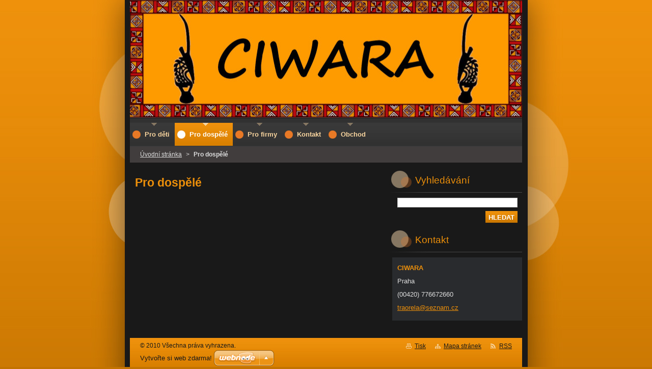

--- FILE ---
content_type: text/html; charset=UTF-8
request_url: https://abdult.webnode.cz/pro-dospele/
body_size: 7532
content:
<!--[if lte IE 9]><!DOCTYPE HTML PUBLIC "-//W3C//DTD HTML 4.01 Transitional//EN" "https://www.w3.org/TR/html4/loose.dtd"><![endif]-->
<!DOCTYPE html>
<!--[if IE]><html class="ie" lang="cs"><![endif]-->
<!--[if gt IE 9]><!--> 
<html lang="cs">
<!--<![endif]-->
  <head>
    <!--[if lt IE 8]><meta http-equiv="X-UA-Compatible" content="IE=EmulateIE7"><![endif]--><!--[if IE 8]><meta http-equiv="X-UA-Compatible" content="IE=EmulateIE8"><![endif]--><!--[if IE 9]><meta http-equiv="X-UA-Compatible" content="IE=EmulateIE9"><![endif]-->
    <base href="https://abdult.webnode.cz/">
  <meta charset="utf-8">
  <meta name="description" content="">
  <meta name="keywords" content="">
  <meta name="generator" content="Webnode">
  <meta name="apple-mobile-web-app-capable" content="yes">
  <meta name="apple-mobile-web-app-status-bar-style" content="black">
  <meta name="format-detection" content="telephone=no">
    <link rel="icon" type="image/svg+xml" href="/favicon.svg" sizes="any">  <link rel="icon" type="image/svg+xml" href="/favicon16.svg" sizes="16x16">  <link rel="icon" href="/favicon.ico"><link rel="canonical" href="https://abdult.webnode.cz/pro-dospele/">
<script type="text/javascript">(function(i,s,o,g,r,a,m){i['GoogleAnalyticsObject']=r;i[r]=i[r]||function(){
			(i[r].q=i[r].q||[]).push(arguments)},i[r].l=1*new Date();a=s.createElement(o),
			m=s.getElementsByTagName(o)[0];a.async=1;a.src=g;m.parentNode.insertBefore(a,m)
			})(window,document,'script','//www.google-analytics.com/analytics.js','ga');ga('create', 'UA-797705-6', 'auto',{"name":"wnd_header"});ga('wnd_header.set', 'dimension1', 'W1');ga('wnd_header.set', 'anonymizeIp', true);ga('wnd_header.send', 'pageview');var pageTrackerAllTrackEvent=function(category,action,opt_label,opt_value){ga('send', 'event', category, action, opt_label, opt_value)};</script>
  <link rel="alternate" type="application/rss+xml" href="https://abdult.webnode.cz/rss/all.xml" title="">
<!--[if lte IE 9]><style type="text/css">.cke_skin_webnode iframe {vertical-align: baseline !important;}</style><![endif]-->
    <title>Pro dospělé :: Ciwara</title>
    <meta name="robots" content="index, follow">
    <meta name="googlebot" content="index, follow">   
    <link href="https://d11bh4d8fhuq47.cloudfront.net/_system/skins/v8/50000528/css/style.css" rel="stylesheet" type="text/css" media="screen,projection,handheld,tv">
    <link href="https://d11bh4d8fhuq47.cloudfront.net/_system/skins/v8/50000528/css/print.css" rel="stylesheet" type="text/css" media="print">
    <script type="text/javascript" src="https://d11bh4d8fhuq47.cloudfront.net/_system/skins/v8/50000528/js/functions.js"></script>
    <!--[if IE]>
			<script type="text/javascript" src="https://d11bh4d8fhuq47.cloudfront.net/_system/skins/v8/50000528/js/functions-ie.js"></script>
		<![endif]-->
  
				<script type="text/javascript">
				/* <![CDATA[ */
					
					if (typeof(RS_CFG) == 'undefined') RS_CFG = new Array();
					RS_CFG['staticServers'] = new Array('https://d11bh4d8fhuq47.cloudfront.net/');
					RS_CFG['skinServers'] = new Array('https://d11bh4d8fhuq47.cloudfront.net/');
					RS_CFG['filesPath'] = 'https://abdult.webnode.cz/_files/';
					RS_CFG['filesAWSS3Path'] = 'https://bf6785b297.cbaul-cdnwnd.com/f7ab06a42a1fb6c13c029a80371e3558/';
					RS_CFG['lbClose'] = 'Zavřít';
					RS_CFG['skin'] = 'default';
					if (!RS_CFG['labels']) RS_CFG['labels'] = new Array();
					RS_CFG['systemName'] = 'Webnode';
						
					RS_CFG['responsiveLayout'] = 0;
					RS_CFG['mobileDevice'] = 0;
					RS_CFG['labels']['copyPasteSource'] = 'Více zde:';
					
				/* ]]> */
				</script><style type="text/css">/* <![CDATA[ */#f4i4idqh {position: absolute;font-size: 13px !important;font-family: "Arial", helvetica, sans-serif !important;white-space: nowrap;z-index: 2147483647;-webkit-user-select: none;-khtml-user-select: none;-moz-user-select: none;-o-user-select: none;user-select: none;}#a012qgk191bd74e {position: relative;top: -14px;}* html #a012qgk191bd74e { top: -11px; }#a012qgk191bd74e a { text-decoration: none !important; }#a012qgk191bd74e a:hover { text-decoration: underline !important; }#g40r2an6cg0 {z-index: 2147483647;display: inline-block !important;font-size: 16px;padding: 7px 59px 9px 59px;background: transparent url(https://d11bh4d8fhuq47.cloudfront.net/img/footer/footerButtonWebnodeHover.png?ph=bf6785b297) top left no-repeat;height: 18px;cursor: pointer;}* html #g40r2an6cg0 { height: 36px; }#g40r2an6cg0:hover { background: url(https://d11bh4d8fhuq47.cloudfront.net/img/footer/footerButtonWebnode.png?ph=bf6785b297) top left no-repeat; }#gj91opb9 { display: none; }#b3851133 {z-index: 3000;text-align: left !important;position: absolute;height: 88px;font-size: 13px !important;color: #ffffff !important;font-family: "Arial", helvetica, sans-serif !important;overflow: hidden;cursor: pointer;}#b3851133 a {color: #ffffff !important;}#gar4mels {color: #36322D !important;text-decoration: none !important;font-weight: bold !important;float: right;height: 31px;position: absolute;top: 19px;right: 15px;cursor: pointer;}#g73qq9l291m { float: right; padding-right: 27px; display: block; line-height: 31px; height: 31px; background: url(https://d11bh4d8fhuq47.cloudfront.net/img/footer/footerButton.png?ph=bf6785b297) top right no-repeat; white-space: nowrap; }#h7f6w8d630 { position: relative; left: 1px; float: left; display: block; width: 15px; height: 31px; background: url(https://d11bh4d8fhuq47.cloudfront.net/img/footer/footerButton.png?ph=bf6785b297) top left no-repeat; }#gar4mels:hover { color: #36322D !important; text-decoration: none !important; }#gar4mels:hover #g73qq9l291m { background: url(https://d11bh4d8fhuq47.cloudfront.net/img/footer/footerButtonHover.png?ph=bf6785b297) top right no-repeat; }#gar4mels:hover #h7f6w8d630 { background: url(https://d11bh4d8fhuq47.cloudfront.net/img/footer/footerButtonHover.png?ph=bf6785b297) top left no-repeat; }#lkfg563fdl08 {padding-right: 11px;padding-right: 11px;float: right;height: 60px;padding-top: 18px;background: url(https://d11bh4d8fhuq47.cloudfront.net/img/footer/footerBubble.png?ph=bf6785b297) top right no-repeat;}#knl42b82e {float: left;width: 18px;height: 78px;background: url(https://d11bh4d8fhuq47.cloudfront.net/img/footer/footerBubble.png?ph=bf6785b297) top left no-repeat;}* html #g40r2an6cg0 { filter: progid:DXImageTransform.Microsoft.AlphaImageLoader(src='https://d11bh4d8fhuq47.cloudfront.net/img/footer/footerButtonWebnode.png?ph=bf6785b297'); background: transparent; }* html #g40r2an6cg0:hover { filter: progid:DXImageTransform.Microsoft.AlphaImageLoader(src='https://d11bh4d8fhuq47.cloudfront.net/img/footer/footerButtonWebnodeHover.png?ph=bf6785b297'); background: transparent; }* html #lkfg563fdl08 { height: 78px; background-image: url(https://d11bh4d8fhuq47.cloudfront.net/img/footer/footerBubbleIE6.png?ph=bf6785b297);  }* html #knl42b82e { background-image: url(https://d11bh4d8fhuq47.cloudfront.net/img/footer/footerBubbleIE6.png?ph=bf6785b297);  }* html #g73qq9l291m { background-image: url(https://d11bh4d8fhuq47.cloudfront.net/img/footer/footerButtonIE6.png?ph=bf6785b297); }* html #h7f6w8d630 { background-image: url(https://d11bh4d8fhuq47.cloudfront.net/img/footer/footerButtonIE6.png?ph=bf6785b297); }* html #gar4mels:hover #rbcGrSigTryButtonRight { background-image: url(https://d11bh4d8fhuq47.cloudfront.net/img/footer/footerButtonHoverIE6.png?ph=bf6785b297);  }* html #gar4mels:hover #rbcGrSigTryButtonLeft { background-image: url(https://d11bh4d8fhuq47.cloudfront.net/img/footer/footerButtonHoverIE6.png?ph=bf6785b297);  }/* ]]> */</style><script type="text/javascript" src="https://d11bh4d8fhuq47.cloudfront.net/_system/client/js/compressed/frontend.package.1-3-108.js?ph=bf6785b297"></script><style type="text/css"></style></head>  
  <body>  	 <div id="body_bg">
      <div id="site_bg">
        <div id="site_bg_2">    
          <div id="site"> 
          
            <div id="nonFooter">     
    
              <!-- HEADER -->
              <div id="header">
                <div id="header_box">     
                  <div class="illustration">
                    <div id="logozone">               
                      <div id="logo"><a href="home/" title="Přejít na úvodní stránku."><span id="rbcSystemIdentifierLogo" style="visibility: hidden;">Ciwara</span></a></div>         
                      <p id="moto"><span id="rbcCompanySlogan" class="rbcNoStyleSpan"></span></p>
                    </div>
                    <img src="https://bf6785b297.cbaul-cdnwnd.com/f7ab06a42a1fb6c13c029a80371e3558/200000981-b1ed0b2e79/50000000.jpg?ph=bf6785b297" width="770" height="231" alt="">                  </div>
                </div>         
              </div>
              <!-- /HEADER -->
              
              <div class="cleaner"><!-- / --></div>
              
              <div id="navizone">
          
              <!-- NAVIGATOR -->   
              <div class="navigator">             
                <div id="pageNavigator" class="rbcContentBlock">                    <a class="navFirstPage" href="/home/">Úvodní stránka</a>      <span><span> &gt; </span></span>          <span id="navCurrentPage">Pro dospělé</span>                 </div> 
                
                <div id="languageSelect"></div>			      
              </div>
              <!-- /NAVIGATOR -->
              
              </div>
              
              <div class="cleaner"><!-- / --></div>
          
              <!-- MAIN -->
              <div id="main">          
                <div id="content">
                
                  <!-- CONTENT -->
                  <div id="wideContent">
                                
                    
								
			<div class="box">
        <div class="boxContent">

		<h1>Pro dospělé</h1>
                       
        </div>
      </div>
      
      <div class="cleaner"><!-- / --></div>

		                    
                  </div>
                  <!-- /CONTENT -->
                    
                </div>
                
                <!-- SIDEBAR -->
                <div id="sidebar">
                  <div id="sidebarContent">
                    
                    

		  <div class="box">            
        <div class="boxTitle"><h2>Vyhledávání</h2></div>            
        <div class="boxContent">

		<form action="/search/" method="get" id="fulltextSearch">
		
		    <label for="fulltextSearchText" class="hidden">Vyhledávání</label>
      	<input type="text" id="fulltextSearchText" name="text"><br />
      	<span><input class="submit" type="submit" value="Hledat"></span>
				<div class="cleaner"><!-- / --></div>

		</form>

		    </div>
      </div>
      
      <div class="cleaner"><!-- / --></div>

		 
                  
                    

      <div class="box">
        <div class="boxTitle"><h2>Kontakt</h2></div>
        <div class="boxContent">
          <div id="contact">
          
		

      <p class="name">CIWARA</p>
      
      
      <p class="address">Praha</p>

	            
      
      
      <p class="phone">(00420) 776672660</p>

	
      
	
	    <p class="email"><a href="&#109;&#97;&#105;&#108;&#116;&#111;:&#116;&#114;&#97;&#111;&#114;&#101;&#108;&#97;&#64;&#115;&#101;&#122;&#110;&#97;&#109;&#46;&#99;&#122;"><span id="rbcContactEmail">&#116;&#114;&#97;&#111;&#114;&#101;&#108;&#97;&#64;&#115;&#101;&#122;&#110;&#97;&#109;&#46;&#99;&#122;</span></a></p>

	           

		
        
          </div>              
        </div>
      </div> 
      
      <div class="cleaner"><!-- / --></div>

					          
            
                              
                     
                    
                  </div>
                </div>
                <!-- /SIDEBAR --> 
                
                <hr class="cleaner">        
              
              </div>
              <!-- /MAIN -->
              
              <!-- MENU -->             
              <div id="menuzone">		
            		


		<ul class="menu">
	<li class="first">
  
      <a href="/pro-deti/">
    
      <span><span>Pro děti</span></span>
      
  </a>
  
  
	<ul class="level1">
		<li class="first">
  
      <a href="/pro-deti/ucesy/">
    
      <span><span>Účesy</span></span>
      
  </a>
  
  </li>
		<li>
  
      <a href="/pro-deti/oblecky/">
    
      <span><span>Oblečky</span></span>
      
  </a>
  
  </li>
		<li class="last">
  
      <a href="/pro-deti/oslavy-a-party/">
    
      <span><span>Oslavy a Párty</span></span>
      
  </a>
  
  </li>
	</ul>
	</li>
	<li class="open selected activeSelected">
  
      <a href="/pro-dospele/">
    
      <span><span>Pro dospělé</span></span>
      
  </a>
  
  
	<ul class="level1">
		<li class="first">
  
      <a href="/pro-dospele/ucesy/">
    
      <span><span>Účesy</span></span>
      
  </a>
  
  </li>
		<li class="last">
  
      <a href="/pro-dospele/obleceni/">
    
      <span><span>Oblečení</span></span>
      
  </a>
  
  </li>
	</ul>
	</li>
	<li>
  
      <a href="/pro-firmy/">
    
      <span><span>Pro firmy</span></span>
      
  </a>
  
  
	<ul class="level1">
		<li class="first">
  
      <a href="/pro-firmy/catering/">
    
      <span><span>Catering</span></span>
      
  </a>
  
  </li>
		<li class="last">
  
      <a href="/pro-firmy/firemni-vecirky/">
    
      <span><span>Firemní večírky</span></span>
      
  </a>
  
  </li>
	</ul>
	</li>
	<li>
  
      <a href="/napiste-nam/">
    
      <span><span>Kontakt</span></span>
      
  </a>
  
  
	<ul class="level1">
		<li class="first last">
  
      <a href="/reference/">
    
      <span><span>Reference</span></span>
      
  </a>
  
  
		<ul class="level2">
			<li class="first">
  
      <a href="/fotogalerie/">
    
      <span><span>Fotogalerie</span></span>
      
  </a>
  
  
			<ul class="level3">
				<li class="first last">
  
      <a href="/fotogalerie/fotky-z-akci-ciwara-fest/">
    
      <span><span>Z akcí Ciwara-Fest</span></span>
      
  </a>
  
  </li>
			</ul>
			</li>
			<li class="last">
  
      <a href="/video/">
    
      <span><span>Video</span></span>
      
  </a>
  
  </li>
		</ul>
		</li>
	</ul>
	</li>
	<li class="last">
  
      <a href="/obchod/">
    
      <span><span>Obchod</span></span>
      
  </a>
  
  
	<ul class="level1">
		<li class="first">
  
      <a href="/produkty/hudebni-nastroje/">
    
      <span><span>Hudební nástroje</span></span>
      
  </a>
  
  </li>
		<li>
  
      <a href="/produkty/dekorace-a-bytove-doplnky/masky-a-sosky/">
    
      <span><span>Masky a sošky</span></span>
      
  </a>
  
  </li>
		<li>
  
      <a href="/produkty/modni-doplnky/bizuterie/">
    
      <span><span>Bižuterie</span></span>
      
  </a>
  
  </li>
		<li>
  
      <a href="/produkty/odevy/">
    
      <span><span>Oděvy</span></span>
      
  </a>
  
  </li>
		<li>
  
      <a href="/produkty/modni-doplnky/">
    
      <span><span>Módní doplňky</span></span>
      
  </a>
  
  </li>
		<li>
  
      <a href="/produkty/dekorace-a-bytove-doplnky/nabytek/">
    
      <span><span>Nábytek</span></span>
      
  </a>
  
  </li>
		<li>
  
      <a href="/produkty/bytove-doplnky/">
    
      <span><span>Bytové doplňky</span></span>
      
  </a>
  
  </li>
		<li>
  
      <a href="/produkty-sluzby/bytovy-textil/">
    
      <span><span>Bytový textil</span></span>
      
  </a>
  
  </li>
		<li class="last">
  
      <a href="/produkty-sluzby/latky/">
    
      <span><span>Látky</span></span>
      
  </a>
  
  </li>
	</ul>
	</li>
</ul>

					 
      				</div>        
              <!-- /MENU -->
              
              <div class="cleaner"><!-- / --></div>
          
            </div>

              <!-- FOOTER -->
              <div id="footer">
                <div id="footerLeft">
                  <p class="footerText"><span id="rbcFooterText" class="rbcNoStyleSpan">© 2010 Všechna práva vyhrazena.</span></p>
                  <p class="signature"><span class="rbcSignatureText"><a rel="nofollow" href="https://www.webnode.cz?utm_source=text&amp;utm_medium=footer&amp;utm_campaign=free2">Vytvořte si web zdarma!</a><a id="g40r2an6cg0" rel="nofollow" href="https://www.webnode.cz?utm_source=button&amp;utm_medium=footer&amp;utm_campaign=free2"><span id="gj91opb9">Webnode</span></a></span></p>
                </div>
                <div id="footerRight">
                  <p>
                    <span class="print"><a href="#" onclick="window.print(); return false;" title="Vytisknout stránku">Tisk</a></span>    
                    <span class="sitemap"><a href="/sitemap/" title="Přejít na mapu stránek.">Mapa stránek</a></span>
                    <span class="rss"><a href="/rss/" title="RSS kanály">RSS</a></span>
                  </p>
                </div>  
              </div>
              <!-- FOOTER --> 
    
          </div> 
        </div> 
      </div>
    </div>
    
    <script src="https://d11bh4d8fhuq47.cloudfront.net/_system/skins/v8/50000528/js/Menu.js" type="text/javascript"></script>

  	<script type="text/javascript">
  		/* <![CDATA[ */
 
  		  build_menu();         				
  
  		/* ]]> */
  	</script>
    
    <script type="text/javascript">
		/* <![CDATA[ */

			RubicusFrontendIns.addObserver
			({

				onContentChange: function ()
        {
          build_menu();
     
          navigator_clear();
          setContentSize();
        },

				onStartSlideshow: function()
				{
					$('slideshowControl').innerHTML	= '<span>Pozastavit prezentaci<'+'/span>';
					$('slideshowControl').title			= 'Pozastavit automatické procházení obrázků';
					$('slideshowControl').onclick		= RubicusFrontendIns.stopSlideshow.bind(RubicusFrontendIns);
				},

				onStopSlideshow: function()
				{
					$('slideshowControl').innerHTML	= '<span>Spustit prezentaci<'+'/span>';
					$('slideshowControl').title			= 'Spustit automatické procházení obrázků';
					$('slideshowControl').onclick		= RubicusFrontendIns.startSlideshow.bind(RubicusFrontendIns);
				},

				onShowImage: function()
				{
					if (RubicusFrontendIns.isSlideshowMode())
					{
						$('slideshowControl').innerHTML	= '<span>Pozastavit prezentaci<'+'/span>';
						$('slideshowControl').title			= 'Pozastavit automatické procházení obrázků';
						$('slideshowControl').onclick		= RubicusFrontendIns.stopSlideshow.bind(RubicusFrontendIns);
					}
					
					setContentSize();
				}

			 }); 
			  
			  if (!$('detailScript'))
        {
          window.onload = setContentSize;
        } 	
        
        document.body.onresize = setContentSize;
			  window.onresize = setContentSize;
			  
			  navigator_clear();
        
			  RubicusFrontendIns.addFileToPreload('https://d11bh4d8fhuq47.cloudfront.net/_system/skins/v8/50000528/img/loading.gif');
			  RubicusFrontendIns.addFileToPreload('https://d11bh4d8fhuq47.cloudfront.net/_system/skins/v8/50000528/img/menu_a_hover.jpg');
			  RubicusFrontendIns.addFileToPreload('https://d11bh4d8fhuq47.cloudfront.net/_system/skins/v8/50000528/img/menu_bg.jpg');
			  RubicusFrontendIns.addFileToPreload('https://d11bh4d8fhuq47.cloudfront.net/_system/skins/v8/50000528/img/menu_bg_hover.jpg');
			  RubicusFrontendIns.addFileToPreload('https://d11bh4d8fhuq47.cloudfront.net/_system/skins/v8/50000528/img/menu_li_hover.jpg');
			  RubicusFrontendIns.addFileToPreload('https://d11bh4d8fhuq47.cloudfront.net/_system/skins/v8/50000528/img/submenu_hover.jpg');
			  RubicusFrontendIns.addFileToPreload('https://d11bh4d8fhuq47.cloudfront.net/_system/skins/v8/50000528/img/submenu_li.jpg');
			  
  		/* ]]> */
  	 </script>
  
  <div id="rbcFooterHtml"></div><div style="display: none;" id="f4i4idqh"><span id="a012qgk191bd74e">&nbsp;</span></div><div id="b3851133" style="display: none;"><a href="https://www.webnode.cz?utm_source=window&amp;utm_medium=footer&amp;utm_campaign=free2" rel="nofollow"><div id="knl42b82e"><!-- / --></div><div id="lkfg563fdl08"><div><strong id="a74243l2ec">Vytvořte si vlastní web zdarma!</strong><br /><span id="h7h3vhm5bkb1n">Moderní webové stránky za 5 minut</span></div><span id="gar4mels"><span id="h7f6w8d630"><!-- / --></span><span id="g73qq9l291m">Vyzkoušet</span></span></div></a></div><script type="text/javascript">/* <![CDATA[ */var b3ghmai1drgi8 = {sig: $('f4i4idqh'),prefix: $('a012qgk191bd74e'),btn : $('g40r2an6cg0'),win : $('b3851133'),winLeft : $('knl42b82e'),winLeftT : $('dkek0kfu'),winLeftB : $('hmug9wa34acg32d'),winRght : $('lkfg563fdl08'),winRghtT : $('am0ned15h'),winRghtB : $('j1ma8cj169'),tryBtn : $('gar4mels'),tryLeft : $('h7f6w8d630'),tryRght : $('g73qq9l291m'),text : $('h7h3vhm5bkb1n'),title : $('a74243l2ec')};b3ghmai1drgi8.sig.appendChild(b3ghmai1drgi8.btn);var g9bh414i=0,e22f0c4dai53=0,j3dag8mtsde7=0,c3khj5g2i0jhml,knvow8126292=$$('.rbcSignatureText')[0],jg322kh112=false,t5kod0659jjl7;function jdfef0f2co6gl9(){if (!jg322kh112 && pageTrackerAllTrackEvent){pageTrackerAllTrackEvent('Signature','Window show - web',b3ghmai1drgi8.sig.getElementsByTagName('a')[0].innerHTML);jg322kh112=true;}b3ghmai1drgi8.win.show();j3dag8mtsde7=b3ghmai1drgi8.tryLeft.offsetWidth+b3ghmai1drgi8.tryRght.offsetWidth+1;b3ghmai1drgi8.tryBtn.style.width=parseInt(j3dag8mtsde7)+'px';b3ghmai1drgi8.text.parentNode.style.width = '';b3ghmai1drgi8.winRght.style.width=parseInt(20+j3dag8mtsde7+Math.max(b3ghmai1drgi8.text.offsetWidth,b3ghmai1drgi8.title.offsetWidth))+'px';b3ghmai1drgi8.win.style.width=parseInt(b3ghmai1drgi8.winLeft.offsetWidth+b3ghmai1drgi8.winRght.offsetWidth)+'px';var wl=b3ghmai1drgi8.sig.offsetLeft+b3ghmai1drgi8.btn.offsetLeft+b3ghmai1drgi8.btn.offsetWidth-b3ghmai1drgi8.win.offsetWidth+12;if (wl<10){wl=10;}b3ghmai1drgi8.win.style.left=parseInt(wl)+'px';b3ghmai1drgi8.win.style.top=parseInt(e22f0c4dai53-b3ghmai1drgi8.win.offsetHeight)+'px';clearTimeout(c3khj5g2i0jhml);}function c4da317g328fb26(){c3khj5g2i0jhml=setTimeout('b3ghmai1drgi8.win.hide()',1000);}function g92enao35fk2i(){var ph = RubicusFrontendIns.photoDetailHandler.lightboxFixed?document.getElementsByTagName('body')[0].offsetHeight/2:RubicusFrontendIns.getPageSize().pageHeight;b3ghmai1drgi8.sig.show();g9bh414i=0;e22f0c4dai53=0;if (knvow8126292&&knvow8126292.offsetParent){var obj=knvow8126292;do{g9bh414i+=obj.offsetLeft;e22f0c4dai53+=obj.offsetTop;} while (obj = obj.offsetParent);}if ($('rbcFooterText')){b3ghmai1drgi8.sig.style.color = $('rbcFooterText').getStyle('color');b3ghmai1drgi8.sig.getElementsByTagName('a')[0].style.color = $('rbcFooterText').getStyle('color');}b3ghmai1drgi8.sig.style.width=parseInt(b3ghmai1drgi8.prefix.offsetWidth+b3ghmai1drgi8.btn.offsetWidth)+'px';if (g9bh414i<0||g9bh414i>document.body.offsetWidth){g9bh414i=(document.body.offsetWidth-b3ghmai1drgi8.sig.offsetWidth)/2;}if (g9bh414i>(document.body.offsetWidth*0.55)){b3ghmai1drgi8.sig.style.left=parseInt(g9bh414i+(knvow8126292?knvow8126292.offsetWidth:0)-b3ghmai1drgi8.sig.offsetWidth)+'px';}else{b3ghmai1drgi8.sig.style.left=parseInt(g9bh414i)+'px';}if (e22f0c4dai53<=0 || RubicusFrontendIns.photoDetailHandler.lightboxFixed){e22f0c4dai53=ph-5-b3ghmai1drgi8.sig.offsetHeight;}b3ghmai1drgi8.sig.style.top=parseInt(e22f0c4dai53-5)+'px';}function h9815c5249g(){if (t5kod0659jjl7){clearTimeout(t5kod0659jjl7);}t5kod0659jjl7 = setTimeout('g92enao35fk2i()', 10);}Event.observe(window,'load',function(){if (b3ghmai1drgi8.win&&b3ghmai1drgi8.btn){if (knvow8126292){if (knvow8126292.getElementsByTagName("a").length > 0){b3ghmai1drgi8.prefix.innerHTML = knvow8126292.innerHTML + '&nbsp;';}else{b3ghmai1drgi8.prefix.innerHTML = '<a href="https://www.webnode.cz?utm_source=text&amp;utm_medium=footer&amp;utm_content=cz-web-0&amp;utm_campaign=signature" rel="nofollow">'+knvow8126292.innerHTML + '</a>&nbsp;';}knvow8126292.style.visibility='hidden';}else{if (pageTrackerAllTrackEvent){pageTrackerAllTrackEvent('Signature','Missing rbcSignatureText','abdult.webnode.cz');}}g92enao35fk2i();setTimeout(g92enao35fk2i, 500);setTimeout(g92enao35fk2i, 1000);setTimeout(g92enao35fk2i, 5000);Event.observe(b3ghmai1drgi8.btn,'mouseover',jdfef0f2co6gl9);Event.observe(b3ghmai1drgi8.win,'mouseover',jdfef0f2co6gl9);Event.observe(b3ghmai1drgi8.btn,'mouseout',c4da317g328fb26);Event.observe(b3ghmai1drgi8.win,'mouseout',c4da317g328fb26);Event.observe(b3ghmai1drgi8.win,'click',function(){if (pageTrackerAllTrackEvent){pageTrackerAllTrackEvent('Signature','Window click - web','Vytvořte si vlastní web zdarma!',0);}document/*gjfnnq54qnnh*/.location.href='https://www.webnode.cz?utm_source=window&utm_medium=footer&utm_content=cz-web-0&utm_campaign=signature';});Event.observe(window, 'resize', h9815c5249g);Event.observe(document.body, 'resize', h9815c5249g);RubicusFrontendIns.addObserver({onResize: h9815c5249g});RubicusFrontendIns.addObserver({onContentChange: h9815c5249g});RubicusFrontendIns.addObserver({onLightboxUpdate: g92enao35fk2i});Event.observe(b3ghmai1drgi8.btn, 'click', function(){if (pageTrackerAllTrackEvent){pageTrackerAllTrackEvent('Signature','Button click - web',b3ghmai1drgi8.sig.getElementsByTagName('a')[0].innerHTML);}});Event.observe(b3ghmai1drgi8.tryBtn, 'click', function(){if (pageTrackerAllTrackEvent){pageTrackerAllTrackEvent('Signature','Try Button click - web','Vytvořte si vlastní web zdarma!',0);}});}});RubicusFrontendIns.addFileToPreload('https://d11bh4d8fhuq47.cloudfront.net/img/footer/footerButtonWebnode.png?ph=bf6785b297');RubicusFrontendIns.addFileToPreload('https://d11bh4d8fhuq47.cloudfront.net/img/footer/footerButton.png?ph=bf6785b297');RubicusFrontendIns.addFileToPreload('https://d11bh4d8fhuq47.cloudfront.net/img/footer/footerButtonHover.png?ph=bf6785b297');RubicusFrontendIns.addFileToPreload('https://d11bh4d8fhuq47.cloudfront.net/img/footer/footerBubble.png?ph=bf6785b297');if (Prototype.Browser.IE){RubicusFrontendIns.addFileToPreload('https://d11bh4d8fhuq47.cloudfront.net/img/footer/footerBubbleIE6.png?ph=bf6785b297');RubicusFrontendIns.addFileToPreload('https://d11bh4d8fhuq47.cloudfront.net/img/footer/footerButtonHoverIE6.png?ph=bf6785b297');}RubicusFrontendIns.copyLink = 'https://www.webnode.cz';RS_CFG['labels']['copyPasteBackLink'] = 'Vytvořte si vlastní stránky zdarma:';/* ]]> */</script><script type="text/javascript">var keenTrackerCmsTrackEvent=function(id){if(typeof _jsTracker=="undefined" || !_jsTracker){return false;};try{var name=_keenEvents[id];var keenEvent={user:{u:_keenData.u,p:_keenData.p,lc:_keenData.lc,t:_keenData.t},action:{identifier:id,name:name,category:'cms',platform:'WND1',version:'2.1.157'},browser:{url:location.href,ua:navigator.userAgent,referer_url:document.referrer,resolution:screen.width+'x'+screen.height,ip:'3.145.166.65'}};_jsTracker.jsonpSubmit('PROD',keenEvent,function(err,res){});}catch(err){console.log(err)};};</script></body>
</html>